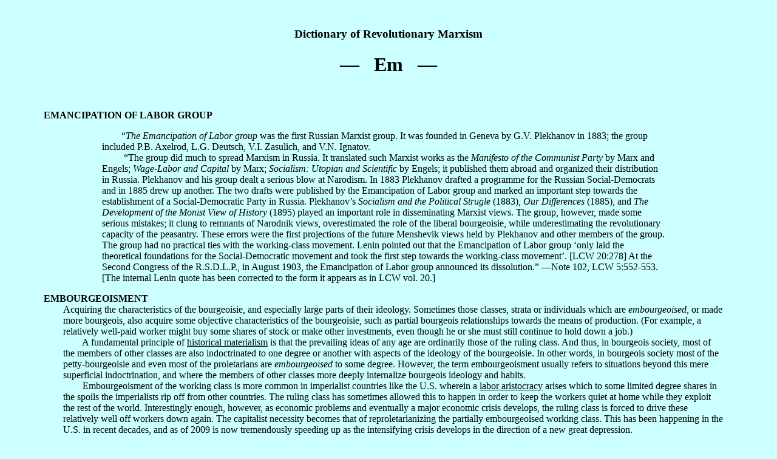

--- FILE ---
content_type: text/html
request_url: https://www.massline.org/Dictionary/EM.htm
body_size: 42459
content:
<!DOCTYPE HTML PUBLIC "-//W3C//DTD HTML 4.01 Transitional//EN" "http://www.w3.org/TR/html4/loose.dtd">
<html>
<head>

   <meta HTTP-EQUIV="Content-Type" content="text/html; charset=utf-8">
   <meta http-equiv="keywords" content="Marxism, Marxist, glossary, dictionary, lexicon, revolutionary,
                                        philosophy, philosophical, politics, political economy,
                                        Maoist, Marxist-Leninist, Marxist-Leninist-Maoist">
   <meta http-equiv="description" content="Terms starting with the letters 'Em' from the
                                           'Dictionary of Revolutionary Marxism', ed. by
                                           Scott Harrison.">

   <link rel=stylesheet type="text/css" href="glossary.css" title="glossary">  

   <title>Dictionary of Revolutionary Marxism - Em</title>

   <!-- Update log as at the end of the file. -->

</head>

<body bgcolor="#ccffff" link="#000000">

<br>
<h3 align="center">Dictionary of Revolutionary Marxism</h3> 
<h1 align="center"> — &nbsp; Em &nbsp; — </h1>
<br>

<a name="Emancipation_of_Labour"> <a name="Emancipation_of_Labor">
<a name="Emancipation_of_Labor_Group"> <a name="Emancipation_of_Labour_Group">
<p class="hang"><b>EMANCIPATION OF LABOR GROUP</b> </p>

     <p class="quote">“<i>The Emancipation of Labor group</i> was the first Russian Marxist
     group. It was founded in Geneva by G.V. Plekhanov in 1883; the group included P.B. 
     Axelrod, L.G. Deutsch, V.I. Zasulich, and V.N. Ignatov.<br>
          &nbsp;&nbsp;&nbsp;&nbsp;&nbsp;&nbsp;&nbsp;&nbsp; “The group did much to spread
     Marxism in Russia. It translated such Marxist works as the <i>Manifesto of the Communist
     Party</i> by Marx and Engels; <i>Wage-Labor and Capital</i> by Marx; <i>Socialism:
     Utopian and Scientific</i> by Engels; it published them abroad and organized their
     distribution in Russia. Plekhanov and his group dealt a serious blow at Narodism. In
     1883 Plekhanov drafted a programme for the Russian Social-Democrats and in 1885 drew up
     another. The two drafts were published by the Emancipation of Labor group and marked
     an important step towards the establishment of a Social-Democratic Party in Russia.
     Plekhanov’s <i>Socialism and the Political Strugle</i> (1883), <i>Our Differences</i>
     (1885), and <i>The Development of the Monist View of History</i> (1895) played an
     important role in disseminating Marxist views. The group, however, made some serious
     mistakes; it clung to remnants of Narodnik views, overestimated the role of the liberal
     bourgeoisie, while underestimating the revolutionary capacity of the peasantry. These
     errors were the first projections of the future Menshevik views held by Plekhanov and
     other members of the group. The group had no practical ties with the working-class
     movement. Lenin pointed out that the Emancipation of Labor group ‘only laid the
     theoretical foundations for the Social-Democratic movement and took the first step 
     towards the working-class movement’. [LCW 20:278] At the Second Congress of the 
     R.S.D.L.P., in August 1903, the Emancipation of Labor group announced its 
     dissolution.” —Note 102, LCW 5:552-553. [The internal Lenin quote has been
     corrected to the form it appears as in LCW vol. 20.]</p>

<a name="embourgeoisment">
<p class="hang"><b>EMBOURGEOISMENT</b> <br>
Acquiring the characteristics of the bourgeoisie, and especially large parts of their 
ideology. Sometimes those classes, strata or individuals which are <i>embourgeoised</i>, or 
made more bourgeois, also acquire some objective characteristics of the bourgeoisie, such as
partial bourgeois relationships towards the means of production. (For example, a relatively
well-paid worker might buy some shares of stock or make other investments, even though he or 
she must still continue to hold down a job.)<br>
     &nbsp;&nbsp;&nbsp;&nbsp;&nbsp;&nbsp;&nbsp; A fundamental principle of 
<a href="HI.htm#historical_materialism">historical materialism</a> is that the prevailing 
ideas of any age are ordinarily those of the ruling class. And thus, in bourgeois society, 
most of the members of other classes are also indoctrinated to one degree or another with 
aspects of the ideology of the bourgeoisie. In other words, in bourgeois society most of the 
petty-bourgeoisie and even most of the proletarians are <i>embourgeoised</i> to some degree. 
However, the term embourgeoisment usually refers to situations beyond this mere superficial 
indoctrination, and where the members of other classes more deeply internalize bourgeois 
ideology and habits.<br>
     &nbsp;&nbsp;&nbsp;&nbsp;&nbsp;&nbsp;&nbsp; Embourgeoisment of the working class is more
common in imperialist countries like the U.S. wherein a <a href="LA.htm#labor_aristocracy">labor 
aristocracy</a> arises which to some limited degree shares in the spoils the imperialists rip 
off from other countries. The ruling class has sometimes allowed this to happen in order to
keep the workers quiet at home while they exploit the rest of the world. Interestingly enough,
however, as economic problems and eventually a major economic crisis develops, the ruling
class is forced to drive these relatively well off workers down again. The capitalist
necessity becomes that of reproletarianizing the partially embourgeoised working class. This
has been happening in the U.S. in recent decades, and as of 2009 is now tremendously speeding 
up as the intensifying crisis develops in the direction of a new great depression.</p> 

<a name="embraces_but_does_not_replace"> <a name="embraces_but_cannot_replace">
<a name="embraces-replaces"> <a name="embraces">
<p class="hang"><b>“EMBRACES BUT CANNOT REPLACE”</b> <br>
A phrase and concept used by Mao in his <i>Talks at the Yenan Forum</i> which describes 
the relationship between Marxism and other spheres such as art or natural science. This concept 
was later borrowed by <a href="AV.htm#Avakian">Bob Avakian</a>, and has apparently become one of 
the main points in Avakian’s claimed <a href="NE.htm#New_Synthesis">“New Synthesis”</a> of 
communist theory. Here is what Mao wrote:</p>

     <p class="quote">“To study Marxism means to apply the dialectical materialist and historical
     materialist viewpoint in our observation of the world, of society and of literature and
     art; it does not mean writing philosophical lectures into our works of literature and art.
     Marxism embraces but cannot replace realism in literary and artistic creation, just as it
     embraces but cannot replace the atomic and electronic theories in physics.” —Mao, “Talks
     at the Yenan Forum on Literature and Art” (May 1941), SW 3:94.</p>

<p>Mao seems to mean here that there are many things of value in the world in addition to Marxism,
things such as aesthetic values in art and scientific theories of nature, which Marxism by no
means rejects or replaces. But ‘embraces’ means not just “accepts” or “welcomes”, but also “to 
take in or include as a part ... or element of a more inclusive whole” [<i>Merriam Webster’s 
Collegiate Dictionary</i>, 10<sup>th</sup> ed.]. Thus while Marxism does indeed accept or welcome 
aesthetic values and scientific theories of nature, it also seeks to unite them with Marxist 
principles into an overall <i>coherent</i> world outlook and expression. In art and literature, 
for example, we by no means <i>identify</i> aesthetic merit with the exposition of or agreement 
with Marxist ideas and principles; but we <i>do</i> judge works of art based <i>not only</i> on 
their aesthetic merit, but <i>also</i> on the basis of whether or not they serve revolutionary 
proletarian interests, both morally and politically.<br>
     &nbsp;&nbsp;&nbsp;&nbsp;&nbsp;&nbsp;&nbsp; Similarly, in natural science, we do use Marxist 
principles to help arrive at and evaluate scientific theories. Our philosophy, 
<a href="DI.htm#dialectical_materialism">dialectical materialism</a>, is simply the most abstract 
conceptions which we have derived from <i>all</i> the sciences, and therefore it is not surprising 
that it is of considerable value in determining and evaluatating new scientific theories even in 
other spheres besides <i>social</i> science. Even in the natural sciences there are sometimes put 
forward theories which <i>purport to be</i> scientific, but which can be almost immediately ruled 
out based on the principles of dialectical materialism. (Two recent examples are “creationism” 
and “intelligent design”, which have been promoted by Christian fundamentalists within biology 
and the educational system.) In other cases, certain aspects of a natural science theory must be 
revised in light of Marxist philosophy or principles. (For instance, we reject 
<a href="SO.htm#Social_Darwinism">“Social Darwinism”</a> even though this was a very secondary
aspect of Darwin’s theory of evolution (and was promoted even more by bourgeois reactionaries 
after Darwin). Similarly, in evaluating the “Big Bang” theory in cosmology, by no means must we 
accept the religious dogma usually included in it that the universe and “time itself” were 
“created” in the Big Bang.) Of course, some dogmatists (e.g., Stalin and 
<a href="LU.htm#Lysenko">Lysenko</a>) have gone too far with this evaluation of theories in natural 
science and rejected some valid and correct theories (such as basic genetics). We must of course
carefully guard against that sort of thing happening again!<br>
     &nbsp;&nbsp;&nbsp;&nbsp;&nbsp;&nbsp;&nbsp; In addition to using Marxism to help <i>derive</i>
or <i>evaluate</i> theories in natural science, we also insist on using the principles of Marxism 
(and most fundamentally, the basic interests of the people) as our primary guide in how the 
discoveries and theories in science are <i>actually made use of</i> in society. For example, the
decision of whether or not to build a nuclear power reactor must be made not only on technical
grounds, but also in light of the possible severe danger it may have for the people should an
accident occur. “While we say that Marxism cannot replace natural science, we do not mean to
weaken the guiding role played by Marxism.” <font size="-1">
[<a href="https://www.massline.org/PekingReview/PR1976/PR1976-18e.htm">“Repulsing the Right 
Deviationist Wind in the Scientific and Technological Circles”</a>, <i>Peking Review</i>, v. 19,  
#18, April 30, 1976, p. 7.] </font> <br>
     &nbsp;&nbsp;&nbsp;&nbsp;&nbsp;&nbsp;&nbsp; There are in fact multiple aspects to what it 
means when we say Marxism <i>embraces but cannot replace</i> the theories of natural science. 
And while Mao first put it in these precise terms, this entire general approach to the arts and 
sciences has been a core part of Marxism from the very beginning. It is thus sheer nonsense to 
imagine that Avakian has added anything new to Marxism by including this principle of “embracing 
but not replacing” as a central element in his supposed “New Synthesis”!</p>

<a name="emergence"> <a name="emergent_property">
<p class="hang"><b>EMERGENCE</b> <br>
The development of a new property, based on newly arisen dialectical contradictions, of a new 
entity, thing or process, which was formerly known only by the component parts which went in to 
constructing it. A few of the enormous number of examples which could be mentioned are:<br>
     &nbsp;&nbsp;&nbsp;&nbsp;&nbsp;&nbsp;&nbsp; &bull; &nbsp; The phenomenon of <i>air 
pressure</i> which is an emergent property of the vast numbers of individual molecules in air 
considered together, as they move around and collide with each other and with other objects.<br>
     &nbsp;&nbsp;&nbsp;&nbsp;&nbsp;&nbsp;&nbsp; &bull; &nbsp; The phenomenon of <i>ocean waves</i>.
The individual molecules of water (and other substances) in the ocean only go to make up waves
when enormous numbers of them move together in certain ways.<br>
     &nbsp;&nbsp;&nbsp;&nbsp;&nbsp;&nbsp;&nbsp; &bull; &nbsp; The blue color of the sky. 
Individual air molecules are invisible, but visible light of the wave length we see as blue
is scattered more effectively by masses of air molecules which is why we see the sky as blue.<br>
     &nbsp;&nbsp;&nbsp;&nbsp;&nbsp;&nbsp;&nbsp; &bull; &nbsp; <i>Human intelligence</i> is
an emergent property of the functioning of the brain. No individual neuron is “intelligent”,
but intelligence (like all mentalistic terms and states) is a high level way of describing
aspects of the functioning of the billions of components of the brain, or at least the 
<i>possible</i> functioning of such a brain, since “stupidity” is also an emergent property
sometimes!<br>
     &nbsp;&nbsp;&nbsp;&nbsp;&nbsp;&nbsp;&nbsp; [More to be added... ]</p>
<!-- Hardness; sewing machine; automobile; ... etc. -->

     <p class="quote">“Simplicity in physics is an emergent phenomenon.” —Robert B. Laughlin,
     a Nobel Prize winning physicist, <i>A Different Universe: Reinventing Physics from the 
     Bottom Down</i> (2005), p. 130. [This is a profound comment. At some levels of 
     investigation and description of the world there appears to be enormous complexity.
     But, at least in some respects things are much simpler at a higher level of description. 
     There are trillions and trillions of air molecules in the room buzzing around me right 
     now and describing the precise situation seems totally impossible. But we can also 
     describe the air in the room as simply being at 70 degrees Fahrenheit, where the 
     temperature is an emergent characteristic of all those countless molecules of air 
     considered as a whole. —Ed.]</p>

<a name="emergency_room"> <a name="emergency_rooms">
<p class="hang"><b>EMERGENCY ROOMS</b> &nbsp; [In Hospitals]<br>
Millions of poor people in America have no health insurance whatsoever and about their only access 
to any health care at all is in hospital emergency rooms. However, the waits in such emergency 
rooms are often excruciatingly long, and people sometimes die while waiting for treatment. Moreover,
the treatment is often perfunctory when it is finally given, and the financial charges to the 
patients are generally outrageously huge. Nothing shows the ruling class’s total disregard for the 
health and welfare of the poor and lower working class in clearer fashion than the state of U.S. 
emergency rooms.</p>

     <p class="quote">“An Atlanta woman who walked out of a hospital emergency room after seven
     hours without treatment has received a bill for $700. Taylor Davis, who had a head injury,
     says that no one even ‘called my name’ during the wait. In an email to Davis, Emory
     Healthcare confirmed the charges, explaining ‘You get charged before you are seen. Not
     for being seen.’” —“Only in America”, <i>The Week</i>, Nov. 12, 2021, p. 6.</p>

     <p class="quote">“<b>Waiting Over 5 Hours in ER Is Linked to Higher Death Rates, New Data Show</b><br>
          &nbsp;&nbsp;&nbsp;&nbsp;&nbsp;&nbsp;&nbsp;&nbsp;“As emergency rooms worldwide are flooded 
     with a wave of new COVID-19 patients, a large study in the United Kingdom has laid out the 
     deadly consequences of delayed critical care.<br>
          &nbsp;&nbsp;&nbsp;&nbsp;&nbsp;&nbsp;&nbsp;&nbsp;“Nearly 27 million individuals attended a 
     major emergency room in England from 2016 to 2018, waiting on average just under five hours for 
     a course of action. This is despite a four-hour operational standard adopted by the National 
     Health Service (NHS) back in 2004. Tragically, nearly 434,000 of those attendees would pass away 
     within a month, a statistic that became more likely after five hours of waiting.<br>
          &nbsp;&nbsp;&nbsp;&nbsp;&nbsp;&nbsp;&nbsp;&nbsp;“If a patient had to wait between six to eight 
     hours, they were, on average, 8 percent more likely to die of any cause in the next 30 days. That’s 
     one extra death for every 82 patients who weren’t treated within six hours. If a patient had to wait 
     more than eight hours, their likelihood of dying over the following month increased to 10 percent.<br>
          &nbsp;&nbsp;&nbsp;&nbsp;&nbsp;&nbsp;&nbsp;&nbsp;“‘Let nobody be in doubt any longer, the [NHS] 
     four-hour operational target is, as many of us have always known, of key importance to patient safety,’ 
     writes physician Derek Prentice from the Royal College of Emergency Medicine in a linked editorial.<br>
          &nbsp;&nbsp;&nbsp;&nbsp;&nbsp;&nbsp;&nbsp;&nbsp;“The same operational targets are also in place 
     in other nations, like Australia and the United States, but that doesn’t mean ERs consistently enforce 
     the standards.... [The study was published in <i>Emergency Medicine Journal</i>.]<br>
          &nbsp;&nbsp;&nbsp;&nbsp;&nbsp;&nbsp;&nbsp;&nbsp; —Carly Cassella, <i>Science Alert</i> [Internet
     media source], Jan. 24, 2022.</p>

<a name="emerging_economies">
<p class="hang"><b>“EMERGING ECONOMIES”</b> <br>
“Emerging economies”, “developing economies”—these are the sorts of euphemistic terms used by 
the bourgeoisie to refer to the poor countries of the world, most of which are neither 
“developing” nor “emerging”, since they are bled dry under the thumbs of the imperialism 
countries. Even the bourgeoisie itself sometimes admits these terms are totally phony:</p>

     <p class="quote">“It makes even less sense to speak of the ‘south’ as shorthand for the 
     planet’s poor countries (what about Australia or Singapore?) or of the ‘West’ as synonymous
     with industrialization and political freedom—what’s ‘western’ about Japan? ‘Third World’
     dates from the Cold War, when the planet had capitalist ‘First’ and communist ‘Second’
     compartments. Its most recent replacement, ‘emerging economies’, already seems out of date,
     as some erstwhile star performers, such as Argentina, submerge. And the term unhelpfully
     lumps together hardworking manufacturers (Vietnam, say) and service-based economies (Dubai)
     with those blessed—or perhaps cursed—by natural resources (Nigeria, Saudi Arabia, 
     Russia).” —“A menagerie of monikers”, leader (editorial) in <i>The Economist</i>, Jan. 9,
     2010, p. 16.</p> 

<a name="emotional_disregulation">
<p class="hang"><b>EMOTIONAL DISREGULATION</b> &nbsp; [Psychology/Psychiatry] <br>
An abnormally reduced ability to control emotional responses. This has been linked to various
conditions such as anxiety and depression. These, in turn, are of course also known to be linked 
in a great many cases to simply trying to survive in capitalist society.</p>

<a name="emotions">

<a name="emotivism">
<p class="hang"><b>EMOTIVISM</b> <br>
The positivistic ethical theory that moral statements are neither true nor false, but merely 
express the emotions of the speaker. One exponent of this nonsense was 
<a href="ST.htm#Stevenson">Charles Stevenson</a>.</p>

<a name="empathy">
<p class="hang"><b>EMPATHY</b> <br>
Vicariously understanding and/or sharing the feelings or emotions of another person even 
though you are not in the same objective situation as the other person, at least at the 
moment. Thus you might emphasize with a person whose mother has just died, even though your 
own mother is still alive and well. Empathy of this sort is possible because we can all at 
least imagine how we might feel in the other person’s situation. Every normal human being 
has this capability to one degree or another, and experiments have shown that babies are 
either born with the capacity for empathy, or else develop it at an extremely early age. 
(Babies tend to be upset when other babies around them are crying, for example.)</p>

     <p class="quote">“We see someone scratch her elbow; we relate, because we, too, have
     scratched our elbow (and our knee, and our neck...), thousands of times. We see
     someone yawn; we relate because we, too, have yawned tens of thousands of times. 
     These kinds of analogies are certainly not deeply insightful, but they are nonetheless
     deep, because they lie at the roots of our understanding of other beings—it would be
     no exaggeration to describe them as the cornerstones of compassion and empathy—and
     because they determine our style of relating to the world.” —Douglas Hofstadter &
     Emmanuel Sander, <i>Surfaces and Essences: Analogy as the Fuel and Fire of Thinking</i>
     (2013), p. 156. [I.e., we “relate to”, we are empathetic with, other human beings,
     because we see in endless sorts of ways that they are like us and we are like them. 
     —Ed.]</p>

<a name="empiricism">
<p class="hang"><b>EMPIRICISM</b> <br>
Empiricism is the view that all knowledge comes from experience, which clearly has a lot of truth
to it. However, one basic problem here is that within philosophy this is such a general and vague 
statement that it can be given all sorts of wildly diverse interpretations, including stanchly
materialist interpretations and also grotesquely <a href="SU.htm#subjective_idealism">subjective 
idealist</a> interpretations of the sort championed by Bishop <a href="BE.htm#Berkeley_George">George 
Berkeley</a>! The most important issues come down to: 1) How one understands what <i>experience</i> 
itself actually is; and 2) Whether or not raw experience alone is all that constitutes knowledge.<br>
     &nbsp;&nbsp;&nbsp;&nbsp;&nbsp;&nbsp;&nbsp; The materialist interpretations of empiricism
emphasize that it is human experience with the real physical world (including human society), the 
world “external to our minds”, and thus our activity or <i>practice</i> in the world, which forms 
the basis for our knowledge. The underlying assumption here is simply that there <i>is</i> an 
<a href="EX.htm#external_world">“external world”</a>, or physical reality which exists outside our 
minds. And it is this real physical world which we are interacting with and experiencing. Of course 
for us materialists this is elementary common sense. Among the prominent materialist (or mostly
materialist) proponents of empiricism, are <a href="BA.htm#Bacon_Francis">Francis Bacon</a>, 
<a href="HO.htm#Hobbes_Thomas">Thomas Hobbes</a>, <a href="LO.htm#Locke_John">John Locke</a>, and 
the French materialist thinkers of the <a href="EN.htm#Enlightenment">Enlightenment</a>.<br>
     &nbsp;&nbsp;&nbsp;&nbsp;&nbsp;&nbsp;&nbsp; However, the philosophical idealist interpretations 
of empiricism tend to focus on what is going on in our minds. According to most of these conceptions, 
our knowledge is derived from the <a href="SE.htm#sense_data">“sense data”</a> which is all we can 
derive from the world, and furthermore this sense data consists only of <i>mental impressions</i>. As 
to what really underlies and causes that “sense data” and mental impressions, we supposedly have no 
idea at all. Among the proponents of idealist empiricism are Bishop Berkeley, 
<a href="HU.htm#Hume_David">David Hume</a>, <a href="MAA.htm#Mach_Ernst">Ernst Mach</a>,  
<a href="AV.htm#Avenarius_Richard">Richard Avenarius</a>, and the <a href="LO.htm#logical_positivism">Logical 
Positivists</a>.<br>
     &nbsp;&nbsp;&nbsp;&nbsp;&nbsp;&nbsp;&nbsp; Since the philosophical idealist conceptions of
empiricism have been much more dominant in the philosophy of the capitalist era, the very term
<i>empiricism</i> itself has often come to take on idealist or even religious connotations for many 
people. And the term <i>radical empiricism</i>, in particular, refers to the extreme views of those 
like Berkeley who go so far as to deny that any real physical world exists at all.<br>
     &nbsp;&nbsp;&nbsp;&nbsp;&nbsp;&nbsp;&nbsp; After the materialist/idealist differences, the
next big question is what role, if any, reason or theorizing should play in human knowledge. In 
bourgeois philosophy there are two main polarized schools of thought here: <i>empiricism</i> and 
<i>rationalism</i>. Empiricism, in this sense, argues that all knowledge comes directly from experience 
and <i>not</i> from reasoning, while <a href="RA.htm#rationalism">rationalism</a> argues the opposite, 
that all knowledge (or at least all the most basic and most important knowledge) comes only from 
reasoning, and <i>not</i> from experience or from our senses (which supposedly can never be trusted). 
Empiricism enshrines experience as the sole source of knowledge, while rationalism enshrines human 
reason as the sole source of knowledge (or at least of the deepest knowledge).<br>
     &nbsp;&nbsp;&nbsp;&nbsp;&nbsp;&nbsp;&nbsp; The Marxist view is that both of these stances are 
one-sided and therefore quite mistaken. We view knowledge as based on experience, yes, but also 
requiring rationalization, or scientific theorizing and summation, of that raw experience. In sum, 
the MLM view of empiricism is that it is quite erroneous whenever it assumes an anti-materialist
(or idealist) perspective, as it frequently does, and that it is also quite erroneous insofar as it 
assumes that raw experience alone, without any theoretical rationalization, constitutes human 
knowledge. Nevertheless, we do recognize that experience of the world and society does form the
starting point for human knowledge, though that immediate experience must then also be summarized, 
rationalized and related to broader theoretical categories, before we have knowledge in the complete 
sense.<br>
     &nbsp;&nbsp;&nbsp;&nbsp;&nbsp;&nbsp;&nbsp; See also below, and: <font size="-1">
<a href="LO.htm#logical_positivism">LOGICAL POSITIVISM</a>, &nbsp;
<a href="PE.htm#personal_experience">PERSONAL EXPERIENCE</a> (esp. Mao quote), &nbsp;
<a href="RA.htm#rationalism">RATIONALISM</a> </font> </p>

     <p class="quote">“If one accepts the premise that all knowledge comes to us through our senses, 
     Hume says, then one must logically conclude that both ‘Nature’ and ‘Nature’s laws’ are creations 
     of our own imagination.” —Robert Pirsig, <i>Zen and the Art of Motorcycle Maintenance</i> (1974), 
     chapter 11. <br>
          &nbsp;&nbsp;&nbsp;&nbsp;&nbsp;&nbsp;&nbsp;&nbsp; [This is the sort of classic non sequitur 
     which idealistic empiricists are prone to. One might by the same “logic” conclude that since our 
     awareness and knowledge of the moon comes to us through our senses, that the moon is only a 
     “creation of our own imagination”. And that goes for the nose on your face, too. It is utterly 
     amazing how totally idiotic idealist empiricists can be! —S.H.]</p> 

     <!-- Add Mao quote(s) on empiricism from "On Practice" ...  -->

<a name="empiricism_as_revisionism">
<p class="hang"><b>EMPIRICISM — As One Kind of Revisionism</b> <br>
Those revolutionaries who incline toward empiricism neglect (or refuse) to scientifically summarize
the political experience of the proletariat, both within their own region, their own country, and
throughout history over the entire world. And, since their focus is on immediate social experience,
they tend to ignore Marxist-Leninist-Maoist revolutionary theory which is the scientific summation
of relevant past revolutionary experience around the world. They are mere 
<a href="PR.htm#pragmatism">pragmatists</a>, stumbling along based on their momentary impulses
and crude, undeveloped ideas about what to do. But pragmatism, though it exists in all countries, 
was once mostly a term used and championed in the United States. So this explains why this 
anti-theoretical political trend was often called “empiricism” in China and other countries. And,
indeed, it is easy to see that pragmatism is itself just one variety of empiricism.</p>

     <p class="quote">“Empiricist ideology, which was the collaborator and assistant of
     dogmatism [within the Communist Party of China] in the period of its domination, is
     likewise a manifestation of subjectivism and formalism. Empiricism differs from
     dogmatism in that it starts not from books but from narrow experience. It should be
     emphasized that all the useful experience gained by vast numbers of comrades in
     practical work is a most precious asset. It is definitely not empiricism, but
     Marxism-Leninism, to sum up such experience scientifically as the guide to future
     action, just as it is definitely not dogmatism, but Marxism-Leninism, to take the
     theories and principles of Marxism-Leninism as the guide to revolutionary action and
     not as dogma. But if there are some comrades among all those versed in practical
     work who remain satisfied with their own limited experience and with that alone, who
     take it for dogma that can be applied everywhere, who do not understand and moreover
     do not want to acknowledge the truth that ‘without revolutionary theory there can be
     no revolutionary movement’ [Lenin, “What Is To Be Done?”, LCW 5:369] and that ‘in
     order to lead, one must foresee’ [Stalin, <i>Works</i>, 11:39], and who consequently
     belittle the study of Marxism-Leninism which is the summation of world revolutionary
     experience, and are infatuated with a narrow practicalism which is devoid of principle
     and with a brainless routinism that leads nowhere; and if they nevertheless sit and
     give orders from on high ... then indeed these comrades have become empiricists.”
     —Mao, “Appendix: Resolution on Certain Questions in the History of Our Party”,
     adopted April 20, 1941, SW 3:211-212.</p>

     <p class="quote">[In the following passage, Mao sums up the difference between 
     <i>empiricism</i> and <i>rationalism</i> in philosophy, and relates it to revolutionary
     practice:] “The second point is that knowledge needs to be deepened, that the perceptual 
     stage of knowledge needs to be developed to the rational stage—this is the dialectics of 
     the theory of knowledge. To think that knowledge can stop at the lower, perceptual stage 
     and that perceptual knowledge alone is reliable while rational knowledge is not, would 
     be to repeat the historical error of ‘empiricism’. This theory errs in failing to 
     understand that, although the data of perception reflect certain realities in the 
     objective world (I am not speaking here of idealist empiricism which confines experience 
     to so-called introspection), they are merely one-sided and superficial, reflecting things 
     incompletely and not reflecting their essence. Fully to reflect a thing in its totality, 
     to reflect its essence, to reflect its inherent laws, it is necessary through the 
     exercise of thought to reconstruct the rich data of sense perception, discarding the 
     dross and selecting the essential, eliminating the false and retaining the true, 
     proceeding from the one to the other and from the outside to the inside, in order to 
     form a system of concepts and theories—it is necessary to make a leap from perceptual to 
     rational knowledge. Such reconstructed knowledge is not more empty or more unreliable; 
     on the contrary, whatever has been scientifically reconstructed in the process of 
     cognition, on the basis of practice, reflects objective reality, as Lenin said, more 
     deeply, more truly, more fully. As against this, vulgar ‘practical men’ respect experience 
     but despise theory, and therefore cannot have a comprehensive view of an entire process, 
     lack clear direction and long-range perspective, and are complacent over occasional
     successes and glimpses of the truth. If such persons direct a revolution, they will lead
     it up a blind alley.<br>
          &nbsp;&nbsp;&nbsp;&nbsp;&nbsp;&nbsp;&nbsp;&nbsp; “Rational knowledge depends upon 
     perceptual knowledge and perceptual knowledge remains to be developed into rational 
     knowledge—this is the dialectical-materialist theory of knowledge. In philosophy, neither
     ‘rationalism’ nor ‘empiricism’ understands the historical or the dialectical nature of
     knowledge, and although each of these schools contains one aspect of the truth (here I am
     referring to materialist, not to idealist, rationalism and empiricism), both are wrong on
     the theory of knowledge as a whole.” —Mao, “On Practice” (July 1937), SW 1:303-304.<br>
          &nbsp;&nbsp;&nbsp;&nbsp;&nbsp;&nbsp;&nbsp;&nbsp; [These philosophical errors of
     “empiricism” and “rationalism” are often related to political errors. In particular, the 
     tendency toward “empiricism” can show itself in a failure to raise revolutionary practice
     to the level of theory, and as a pragmatic, “let’s just keep doing whatever seems to be 
     working at the moment” approach. Similarly, “rationalism” can show itself politically in 
     the form of dogmatism along with the failure to scientifically sum up <i>new</i> 
     revolutionary practice. —S.H.]</p>

<a name="empiricism_in_economics">
<a name="empiricism_in_economic_forecasting">
<p class="hang"><b>EMPIRICISM — In Economic Forecasting</b> <br>
The tendency of most of those economists and economy-watchers in present-day capitalist society, 
who are attempting to forecast both the short-term and long-term future of the economy, to focus on 
prominent temporary, superficial and/or surface features, rather than on the underlying and deeper 
developments. And the accompanying tendency, among capitalist apologists in particular, to be 
ignorant of, or to ignore or dismiss the underlying economic <i>laws of capitalism</i> and
<i>capitalist-imperialism</i> which Marx and his followers have discovered and elaborated. This 
sort of economic empiricism is therefore a deeply ignorant and anti-theoretical way of attempting 
to predict both the near and more distant economic future.<br>
     &nbsp;&nbsp;&nbsp;&nbsp;&nbsp;&nbsp;&nbsp; See also: <font size="-1"> 
<a href="EC.htm#economic_forecasting">ECONOMIC FORECASTING</a>, &nbsp;
<a href="EC.htm#economic_predictions">ECONOMIC PREDICTIONS</a>, &nbsp;
<a href="RE.htm#recessions_predicting">RECESSIONS—Predicting</a>, &nbsp;
<a href="TH.htm#theory_driven">THEORY DRIVEN</a></font> </p>

     <p class="quote">“The typical capitalist, and bourgeois economist, sees that which is before
     his nose. He is excited by the particular features currently rising or falling most rapidly.
     Recording these features of the recent past, he automatically projects them into the future,
     although the real science of economic analysis must identify those features not yet prominent
     which will become decisive in the future.<br>
          &nbsp;&nbsp;&nbsp;&nbsp;&nbsp;&nbsp;&nbsp;&nbsp;“He tends to overlook the cyclical
     character of capitalist development, and to rationalize the indefinite continuation of whatever
     trend is then underway. Theories of permanent prosperity crop up during every boom, while
     theories of stagnation come to the fore in every depression. Because bourgeois economists are
     supporters of capitalism, their empirical method is often biased. They are more unanimous in
     expecting an uptrend to continue than a downtrend. Some will predict the rapid ending of a
     downturn, feeling it their duty to the capitalists not to ‘rock the boat’ with gloomy 
     predictions.”<br>
          &nbsp;&nbsp;&nbsp;&nbsp;&nbsp;&nbsp;&nbsp;&nbsp; —Victor Perlo, a Marxist (or semi-Marxist)
     political economist associated with the Communist Party USA, in his article “‘Monthly Review’ on
     Booms and Busts”, <i>Political Affairs</i>, October 1959, p. 14.<br>
          &nbsp;&nbsp;&nbsp;&nbsp;&nbsp;&nbsp;&nbsp;&nbsp; [Perlo’s reference here to the cyclical 
     aspects to capitalist booms and busts has to be somewhat qualified now that it has become more
     apparent that these major busts (i.e., <i>depressions</i>, not the usually milder and less 
     important recessions), while having become less frequent, have also become vastly more serious 
     and dangerous to capitalism. There is not only cyclicality here, but also development within 
     this changing cycle of ever greater seriousness and danger to capitalism itself as a viable 
     socioeconomic system. And for this reason, even cyclicality is sort of diminishing in its 
     importance. —S.H.]</p>

<a name="empirio-criticism">
<p class="hang"><b>EMPIRIO-CRITICISM</b> <br>
Several related varieties of idealist (anti-materialist) empiricism championed by 
<a href="MAA.htm#Mach_Ernst">Ernst Mach</a>, <a href="BO.htm#Bogdanov_Alexander">Alexander 
Bogdanov</a>, and other neo-Kantians in the late 19th century and early 20th century, which were 
strongly criticized from a Marxist materialist perspective by V. I. Lenin.<br>
     &nbsp;&nbsp;&nbsp;&nbsp;&nbsp;&nbsp;&nbsp; See also the entry on Lenin’s 1908 book:
<font size="-1"> <a href="MAT.htm#Materialism_and_Empirio-Criticism"><i>MATERIALISM AND
EMPIRIO-CRITICISM</i></a>, &nbsp; and <a href="PH.htm#phenominalism">PHENOMENALISM</a> </font> </p> 

<a name="employee_mentality">
<p class="hang"><b>EMPLOYEE MENTALITY</b> <br>
Viewing one’s work within the revolutionary movement, or for a revolutionary party, in
the same way an employee of a capitalist corporation might view their work. Naturally, since
the corporation exists not to benefit its employees or the public, but only to make profits
for its rich owners, few employees will go out of their way to do the very best job that 
they can. They will most often do only what they are told to do by their supervisor, and 
often only to the minimum acceptable level. However, when it comes to our revolutionary work,
each of us involved in it shares the greatest responsibility for making it as successful as 
we can. Each of us must continually think about how we can do a better job in our revolutionary 
work, and about what further tasks we can perform that really need to be accomplished. We must 
not think like exploited employees, but rather like people who are really dedicating their 
lives to serving the people.</p>

     <p class="quote">“3. The ‘employee’ mentality. Some comrades do not understand that the
     Party and the Red Army, of which they are members, are both instruments for carrying out
     the tasks of the revolution. They do not realize that they themselves are makers of the
     revolution, but think that their responsibility is merely to their individual superiors
     and not to the revolution. This passive mentality of an ‘employee’ of the revolution is
     also a manifestation of individualism. It explains why there are not very many activists
     who work unconditionally for the revolution. Unless it is eliminated, the number of
     activists will not grow and the heavy burden of the revolution will remain on the 
     shoulders of a small number of people, much to the detriment of the struggle.” —Mao, “On 
     Correcting Mistaken Ideas in the Party” (Dec. 1929), SW 1:113.</p>

<a name="employment-population_ratio"> <a name="employment_population_ratio">
<p class="hang"><b>EMPLOYMENT/POPULATION RATIO</b> <br>
<img src="Photos/E/Employment-Population-Ratio.png" align="right" width="350" hspace="8" vspace="2"
   title="Percentage of the U.S. population with jobs.">  
The percentage of the population that has jobs. In the U.S. this percentage increased for a 
number of decades following World War II as growing numbers of women had to find jobs 
outside the home to help maintain family income levels (as real wages of men began to fall). 
However, in recent years, more and more people (men and women both) have been laid off and
have been unable to find new jobs, as the economic crisis continues to develop. And many
young adults who look for jobs once they are out of school cannot find them at all. The 
drop in this employment/population ratio was especially sharp in the 
<a href="GR.htm#Great_Recession">“Great Recession”</a> of 2008-9. Note that despite phony 
claims by the government that the unemployment rate has been falling since then, the 
employment/population ratio has remained low and essentially unchanged. A new recession 
will cause it to drop even further.<br>
     &nbsp;&nbsp;&nbsp;&nbsp;&nbsp;&nbsp;&nbsp; See also the related concept: <font size="-1">
<a href="LA.htm#labor_force_participation_rate">LABOR FORCE PARTICIPATION RATE</a> </font> </p>


<br>
<hr width="100%">
<br>

<p><a href="index.htm">Dictionary Home Page and Letter Index</a></p>

<p><a href="../index.htm"><font size="-1">MASSLINE.ORG</font> Home Page</a></p>

<!-- Dash: — -->
<!-- Quotes: ‘  ’  “  ”  -->

   <!--                           Update Log 

   10/10/24 - Changed charset to UTF-8.
   04/05/24 - Added brief entry "EMOTIONAL DISREGULATION".
   04/18/22 - Added "EMPIRICISM — In Economic Forecasting"
   01/24/22 - Added "Science Alert" quote to "EMERGENCY ROOMS" entry.
   11/06/21 - Added "EMERGENCY ROOMS" with quote from "The Week".
   05/10/21 - Revised and greatly expanded the "EMPIRICISM" entry.
            - Added "EMPIRICISM — As One Kind of Revisionism" with Mao quotes.
   05/26/18 - Added "EMPATHY" with Hofstadter/Sander quote.
   08/30/17 - Added Pirsig quote (and commentary on it) to "EMPIRICISM" entry.
   03/30/17 - Expanded "EMERGENCE" entry and added Robert Laughlin quote.
   05/17/14 - "Em" entries split off into this file from previous "E" file (which was getting too big).
   06/19/13 - Rewrote "EMPLOYMENT/POPULATION RATIO" and added more up-to-date graph.
   09/24/12 - Added "EMPLOYEE MENTALITY" with Mao quote.
   08/06/11 - Added "EMPLOYMENT/POPULATION RATIO".
   01/19/10 - Added "EMERGING ECONOMIES".
   09/10/09 - Added "EMBRACES BUT CANNOT REPLACE".
   07/24/09 - Added "EMANCIPATION OF LABOR GROUP".
   07/12/09 - Added Mao quote to "EMPIRICISM".
   06/03/09 - Renamed from "Glossary..." to "Dictionary...".
   05/20/09 - Added "EMBOURGEOISMENT".
   01/30/09 - Changed HTML formats!
   01/03/09 - Resumption of work on this project, and update of this file.
   12/04/99 - Initial HTML work. 

   -->

<br>
</body>
</html>

--- FILE ---
content_type: text/css
request_url: https://www.massline.org/Dictionary/glossary.css
body_size: 638
content:
   <style type="text/css">
     <!--
       h1 {text-align: center}
       h2 {text-align: center}
       h3 {text-align: center}

       /* Hanging indent for bibliographic entries. */
       p.hang {text-indent: -2em; margin-left: 6em; margin-right: 5em}

       /* Quote paragraphs. */
       p.quote {margin-left: 10em; margin-right: 11em}

       /* Sub-paragraph indents (first line). */
       p {text-indent: 2em; margin-left: 6em; margin-right: 5em}

       /* Left-margin indents. (Use with "div".) */
       #d100 {margin-left: 100px}
       #d150 {margin-left: 150px}
       #d200 {margin-left: 200px}

     //-->
   </style>
